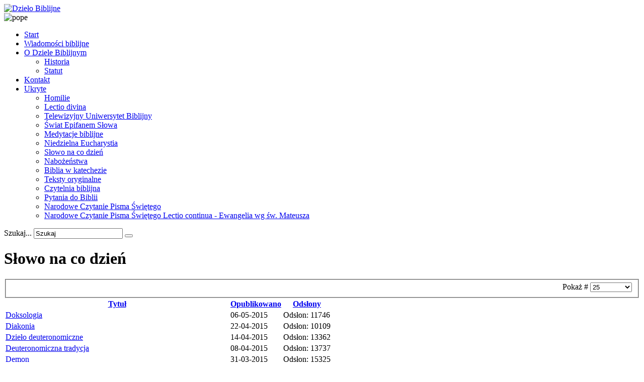

--- FILE ---
content_type: text/html; charset=utf-8
request_url: https://biblista.pl/ukryte/czytelnia-biblijna.html?start=50
body_size: 6466
content:

<!DOCTYPE html>
<html xmlns="http://www.w3.org/1999/xhtml" xml:lang="pl-pl" lang="pl-pl" >
<head>
  
    <base href="https://biblista.pl/ukryte/czytelnia-biblijna.html" />
	<meta http-equiv="content-type" content="text/html; charset=utf-8" />
	<meta name="generator" content="Joomla! - Open Source Content Management" />
	<title>Dzieło Biblijne - Czytelnia biblijna</title>
	<link href="/templates/theme1881/favicon.ico" rel="shortcut icon" type="image/vnd.microsoft.icon" />
	<link href="https://biblista.pl/component/search/?Itemid=570&amp;format=opensearch" rel="search" title="Szukaj Dzieło Biblijne" type="application/opensearchdescription+xml" />
	<link href="/plugins/system/rokbox/assets/styles/rokbox.css" rel="stylesheet" type="text/css" />
	<link href="/templates/theme1881/css/bootstrap.css" rel="stylesheet" type="text/css" />
	<link href="/templates/theme1881/css/default.css" rel="stylesheet" type="text/css" />
	<link href="/templates/theme1881/css/template.css" rel="stylesheet" type="text/css" />
	<link href="/templates/theme1881/css/touch.gallery.css" rel="stylesheet" type="text/css" />
	<link href="/templates/theme1881/css/komento.css" rel="stylesheet" type="text/css" />
	<link href="/templates/theme1881/css/magnific-popup.css" rel="stylesheet" type="text/css" />
	<link href="/templates/theme1881/css/responsive.css" rel="stylesheet" type="text/css" />
	<link href="//netdna.bootstrapcdn.com/font-awesome/4.0.3/css/font-awesome.css" rel="stylesheet" type="text/css" />
	<link href="https://biblista.pl/modules/mod_superfish_menu/css/superfish.css" rel="stylesheet" type="text/css" />
	<link href="https://biblista.pl/modules/mod_superfish_menu/css/superfish-navbar.css" rel="stylesheet" type="text/css" />
	<link href="https://biblista.pl/modules/mod_superfish_menu/css/superfish-vertical.css" rel="stylesheet" type="text/css" />
	<style type="text/css">

.hide { display: none; }
.table-noheader { border-collapse: collapse; }
.table-noheader thead { display: none; }

	</style>
	<script type="application/json" class="joomla-script-options new">{"csrf.token":"c4ba73b8ff86a02982441799982df87c","system.paths":{"root":"","base":""}}</script>
	<script src="/media/jui/js/jquery.min.js?38e27ce5a4fff5dbce69c7796cf5ae37" type="text/javascript"></script>
	<script src="/media/jui/js/jquery-noconflict.js?38e27ce5a4fff5dbce69c7796cf5ae37" type="text/javascript"></script>
	<script src="/media/jui/js/jquery-migrate.min.js?38e27ce5a4fff5dbce69c7796cf5ae37" type="text/javascript"></script>
	<script src="/media/system/js/caption.js?38e27ce5a4fff5dbce69c7796cf5ae37" type="text/javascript"></script>
	<script src="/media/system/js/core.js?38e27ce5a4fff5dbce69c7796cf5ae37" type="text/javascript"></script>
	<script src="/media/jui/js/bootstrap.min.js?38e27ce5a4fff5dbce69c7796cf5ae37" type="text/javascript"></script>
	<script src="/media/system/js/mootools-core.js?38e27ce5a4fff5dbce69c7796cf5ae37" type="text/javascript"></script>
	<script src="/media/system/js/mootools-more.js?38e27ce5a4fff5dbce69c7796cf5ae37" type="text/javascript"></script>
	<script src="/plugins/system/rokbox/assets/js/rokbox.js" type="text/javascript"></script>
	<script src="/templates/theme1881/js/jquery.mobile.customized.min.js" type="text/javascript"></script>
	<script src="/templates/theme1881/js/jquery.easing.1.3.js" type="text/javascript"></script>
	<script src="/templates/theme1881/js/jquery.isotope.min.js" type="text/javascript"></script>
	<script src="/templates/theme1881/js/jquery.magnific-popup.js" type="text/javascript"></script>
	<script src="/templates/theme1881/js/ios-orientationchange-fix.js" type="text/javascript"></script>
	<script src="/templates/theme1881/js/desktop-mobile.js" type="text/javascript"></script>
	<script src="/templates/theme1881/js/jquery.BlackAndWhite.min.js" type="text/javascript"></script>
	<script src="/templates/theme1881/js/scripts.js" type="text/javascript"></script>
	<script src="https://biblista.pl/modules/mod_superfish_menu/js/superfish.min.js" type="text/javascript"></script>
	<script src="https://biblista.pl/modules/mod_superfish_menu/js/jquery.mobilemenu.js" type="text/javascript"></script>
	<script src="https://biblista.pl/modules/mod_superfish_menu/js/hoverIntent.js" type="text/javascript"></script>
	<script src="https://biblista.pl/modules/mod_superfish_menu/js/supersubs.js" type="text/javascript"></script>
	<script src="https://biblista.pl/modules/mod_superfish_menu/js/sftouchscreen.js" type="text/javascript"></script>
	<script type="text/javascript">
jQuery(window).on('load',  function() {
				new JCaption('img.caption');
			});jQuery(function($){ $(".hasPopover").popover({"html": true,"trigger": "hover focus","container": "body"}); });jQuery(function($){ $(".hasTooltip").tooltip({"html": true,"container": "body"}); });if (typeof RokBoxSettings == 'undefined') RokBoxSettings = {pc: '100'};jQuery(window).load(function(){
      jQuery('.item_img a').BlackAndWhite({
        invertHoverEffect: 1,
        intensity: 1,
        responsive: true,
        speed: {
            fadeIn: 500,
            fadeOut: 500 
        }
    });
    });
	</script>


  <!--[if IE 8]>
    <link rel="stylesheet" href="/templates/theme1881/css/ie.css" />
  <![endif]-->
  
</head>

<body class="all com_content view-category task- itemid-570 body__">

  <!-- Body -->
  <div id="wrapper">
    <div class="wrapper-inner">

    <!-- Top -->
    
    <!-- Header -->
      <div id="header-row">
        <div class="row-container">
          <div class="container">
            <header>
              <div class="row">
                  <!-- Logo -->
                  <div id="logo" class="span6">
                    <a href="/">
                      <img src="https://biblista.pl/images/db_logo2_red.png" alt="Dzieło Biblijne" />
                    </a>
                  </div>
                  <div class="moduletable   span6">

<div class="mod-custom mod-custom__"  >
	<div><img style="display: block; margin-left: auto; margin-right: auto;" alt="pope" src="/images/pope.png" /></div></div>
</div>
              </div>
            </header>
          </div>
        </div>
      </div>

    <!-- Navigation -->
          <div id="navigation-row">
        <div class="row-container">
          <div class="container">
            <div class="row">
              <nav>
                <div class="moduletable navigation  span8"> 
<ul class="sf-menu  ">

<li class="item-321"><a href="/" >Start</a></li><li class="item-169"><a href="/wiadomosci-biblijne.html" >Wiadomości biblijne</a></li><li class="item-297 deeper dropdown parent"><a href="#" >O Dziele Biblijnym</a><ul class="sub-menu"><li class="item-305"><a href="/o-dziele-biblijnym/historia.html" >Historia</a></li><li class="item-306"><a href="/o-dziele-biblijnym/statut.html" >Statut</a></li></ul></li><li class="item-322"><a href="/kontakt.html" >Kontakt</a></li><li class="item-373 active deeper dropdown parent"><a href="/ukryte.html" >Ukryte</a><ul class="sub-menu"><li class="item-323"><a href="/ukryte/homilie.html" >Homilie</a></li><li class="item-324"><a href="/ukryte/lectio-divina.html" >Lectio divina</a></li><li class="item-325"><a href="/ukryte/telewizyjny-uniwersytet-biblijny.html" >Telewizyjny Uniwersytet Biblijny</a></li><li class="item-382"><a href="/ukryte/swiat-epifanem-slowa.html" >Świat Epifanem Słowa</a></li><li class="item-544"><a href="/ukryte/medytacje-biblijne.html" >Medytacje biblijne</a></li><li class="item-545"><a href="/ukryte/niedzielna-eucharystia.html" >Niedzielna Eucharystia</a></li><li class="item-546"><a href="/ukryte/slowo-na-co-dzien.html" >Słowo na co dzień</a></li><li class="item-547"><a href="/ukryte/nabozenstwa.html" >Nabożeństwa</a></li><li class="item-548"><a href="/ukryte/biblia-w-katechezie.html" >Biblia w katechezie</a></li><li class="item-549"><a href="/ukryte/teksty-oryginalne.html" >Teksty oryginalne</a></li><li class="item-570 current active"><a href="/ukryte/czytelnia-biblijna.html" >Czytelnia biblijna</a></li><li class="item-383"><a href="/ukryte/pytania.html" >Pytania do Biblii</a></li><li class="item-629"><a href="/ukryte/narodowe-czytanie-pisma-swietego.html" >Narodowe Czytanie Pisma Świętego</a></li><li class="item-643"><a href="/ukryte/narodowe-czytanie-pisma-swietego-lectio-continua-ewangelia-wg-sw-mateusza.html" >Narodowe Czytanie Pisma  Świętego Lectio continua - Ewangelia wg św. Mateusza</a></li></ul></li></ul>

<script type="text/javascript">
	// initialise plugins
	jQuery(function(){
		jQuery('ul.sf-menu')
			 
				.supersubs({
					minWidth:    12,   // minimum width of sub-menus in em units
					maxWidth:    27,   // maximum width of sub-menus in em units
					extraWidth:  1     // extra width can ensure lines don't sometimes turn over
		                         // due to slight rounding differences and font-family
				})
		 
		.superfish({
			hoverClass:    'sfHover',         
	    pathClass:     'overideThisToUse',
	    pathLevels:    1,    
	    delay:         500, 
	    animation:     {opacity:'show', height:'show'}, 
	    speed:         'normal',   
	    speedOut:      'fast',   
	    autoArrows:    false, 
	    disableHI:     false, 
	    useClick:      0,
	    easing:        "swing",
	    onInit:        function(){},
	    onBeforeShow:  function(){},
	    onShow:        function(){},
	    onHide:        function(){},
	    onIdle:        function(){}
		});
				jQuery('.sf-menu').mobileMenu({
			defaultText: 'Navigate to...',
			className: 'select-menu',
			subMenuClass: 'sub-menu'
		});
		 
		var ismobile = navigator.userAgent.match(/(iPhone)|(iPod)|(android)|(webOS)/i)
		if(ismobile){
			jQuery('.sf-menu').sftouchscreen({});
		}
		jQuery('.btn-sf-menu').click(function(){
			jQuery('.sf-menu').toggleClass('in')
		});
	})
</script></div><div class="moduletable search-block  span4"><div class="mod-search mod-search__search-block">
    <form action="/ukryte/czytelnia-biblijna.html" method="post" class="navbar-form">
    	<label for="searchword" class="element-invisible">Szukaj...</label> <input id="searchword" name="searchword" maxlength="200"  class="inputbox mod-search_searchword" type="text" size="20" value="Szukaj"  onblur="if (this.value=='') this.value='Szukaj';" onfocus="if (this.value=='Szukaj') this.value='';" /> <button class="button btn btn-primary" onclick="this.form.searchword.focus();"> </button>    	<input type="hidden" name="task" value="search" />
    	<input type="hidden" name="option" value="com_search" />
    	<input type="hidden" name="Itemid" value="570" />
    </form>
</div>
</div>
              </nav>
            </div>
          </div>
        </div>
      </div>
    
    <!-- Showcase -->
    
    <!-- Feature -->
    

    <!-- Maintop -->
    
    <!-- Main Content row -->
    <div id="content-row">
      <div class="row-container">
        <div class="container">
          <div class="content-inner row">
        
            <!-- Left sidebar -->
                    
            <div id="component" class="span9">
              <!-- Breadcrumbs -->
                      
              <!-- Content-top -->
                      
                <div id="system-message-container">
	</div>

                <div class="category-list">

<div>
	<div class="content-category">
					<h1>
				Słowo na co dzień			</h1>
		
				
							
				<form action="https://biblista.pl/ukryte/czytelnia-biblijna.html?start=50" method="post" name="adminForm" id="adminForm" class="form-inline">
	<fieldset class="filters btn-toolbar clearfix">
		<legend class="hide">Filtry</legend>
							<div class="btn-group pull-right">
				<label for="limit" class="element-invisible">
					Pokaż #				</label>
				<select id="limit" name="limit" class="inputbox input-mini" size="1" onchange="this.form.submit()">
	<option value="5">5</option>
	<option value="10">10</option>
	<option value="15">15</option>
	<option value="20">20</option>
	<option value="25" selected="selected">25</option>
	<option value="30">30</option>
	<option value="50">50</option>
	<option value="100">100</option>
	<option value="0">Wszystkie</option>
</select>
			</div>
		
		<input type="hidden" name="filter_order" value="" />
		<input type="hidden" name="filter_order_Dir" value="" />
		<input type="hidden" name="limitstart" value="" />
		<input type="hidden" name="task" value="" />
	</fieldset>

	<div class="control-group hide pull-right">
		<div class="controls">
			<button type="submit" name="filter_submit" class="btn btn-primary">Filtr</button>
		</div>
	</div>


	<table class="category table table-striped table-bordered table-hover">
		<caption class="hide">Lista artykułów w kategorii Czytelnia biblijna</caption>
		<thead>
			<tr>
				<th scope="col" id="categorylist_header_title">
					<a href="#" onclick="Joomla.tableOrdering('a.title','asc','', document.getElementById('adminForm'));return false;" class="hasPopover" title="Tytuł" data-content="Przyciśnij, by sortować według tej kolumny" data-placement="top">Tytuł</a>				</th>
									<th scope="col" id="categorylist_header_date">
													<a href="#" onclick="Joomla.tableOrdering('a.publish_up','asc','');return false;" class="hasPopover" title="Opublikowano" data-content="Przyciśnij, by sortować według tej kolumny" data-placement="top">Opublikowano</a>											</th>
																	<th scope="col" id="categorylist_header_hits">
						<a href="#" onclick="Joomla.tableOrdering('a.hits','asc','');return false;" class="hasPopover" title="Odsłony" data-content="Przyciśnij, by sortować według tej kolumny" data-placement="top">Odsłony</a>					</th>
																			</tr>
		</thead>
		<tbody>
									<tr class="cat-list-row0" >
						<td headers="categorylist_header_title" class="list-title">
									<a href="/ukryte/czytelnia-biblijna/1268-doksologia.html">
						Doksologia					</a>
																								</td>
							<td headers="categorylist_header_date" class="list-date small">
					06-05-2015				</td>
													<td headers="categorylist_header_hits" class="list-hits">
							<span class="badge badge-info">
								Odsłon: 11746							</span>
						</td>
															</tr>
									<tr class="cat-list-row1" >
						<td headers="categorylist_header_title" class="list-title">
									<a href="/ukryte/czytelnia-biblijna/1253-diakonia.html">
						Diakonia					</a>
																								</td>
							<td headers="categorylist_header_date" class="list-date small">
					22-04-2015				</td>
													<td headers="categorylist_header_hits" class="list-hits">
							<span class="badge badge-info">
								Odsłon: 10109							</span>
						</td>
															</tr>
									<tr class="cat-list-row0" >
						<td headers="categorylist_header_title" class="list-title">
									<a href="/ukryte/czytelnia-biblijna/1241-dzieo-deuteronomiczne.html">
						Dzieło deuteronomiczne					</a>
																								</td>
							<td headers="categorylist_header_date" class="list-date small">
					14-04-2015				</td>
													<td headers="categorylist_header_hits" class="list-hits">
							<span class="badge badge-info">
								Odsłon: 13362							</span>
						</td>
															</tr>
									<tr class="cat-list-row1" >
						<td headers="categorylist_header_title" class="list-title">
									<a href="/ukryte/czytelnia-biblijna/1237-deuteronomiczna-tradycja.html">
						Deuteronomiczna tradycja					</a>
																								</td>
							<td headers="categorylist_header_date" class="list-date small">
					08-04-2015				</td>
													<td headers="categorylist_header_hits" class="list-hits">
							<span class="badge badge-info">
								Odsłon: 13737							</span>
						</td>
															</tr>
									<tr class="cat-list-row0" >
						<td headers="categorylist_header_title" class="list-title">
									<a href="/ukryte/czytelnia-biblijna/1226-demon.html">
						Demon					</a>
																								</td>
							<td headers="categorylist_header_date" class="list-date small">
					31-03-2015				</td>
													<td headers="categorylist_header_hits" class="list-hits">
							<span class="badge badge-info">
								Odsłon: 15325							</span>
						</td>
															</tr>
									<tr class="cat-list-row1" >
						<td headers="categorylist_header_title" class="list-title">
									<a href="/ukryte/czytelnia-biblijna/1217-demityzacja.html">
						Demityzacja					</a>
																								</td>
							<td headers="categorylist_header_date" class="list-date small">
					18-03-2015				</td>
													<td headers="categorylist_header_hits" class="list-hits">
							<span class="badge badge-info">
								Odsłon: 12456							</span>
						</td>
															</tr>
									<tr class="cat-list-row0" >
						<td headers="categorylist_header_title" class="list-title">
									<a href="/ukryte/czytelnia-biblijna/1212-demitologizacja.html">
						Demitologizacja					</a>
																								</td>
							<td headers="categorylist_header_date" class="list-date small">
					11-03-2015				</td>
													<td headers="categorylist_header_hits" class="list-hits">
							<span class="badge badge-info">
								Odsłon: 13186							</span>
						</td>
															</tr>
									<tr class="cat-list-row1" >
						<td headers="categorylist_header_title" class="list-title">
									<a href="/ukryte/czytelnia-biblijna/1206-dekalog.html">
						Dekalog					</a>
																								</td>
							<td headers="categorylist_header_date" class="list-date small">
					03-03-2015				</td>
													<td headers="categorylist_header_hits" class="list-hits">
							<span class="badge badge-info">
								Odsłon: 20481							</span>
						</td>
															</tr>
									<tr class="cat-list-row0" >
						<td headers="categorylist_header_title" class="list-title">
									<a href="/ukryte/czytelnia-biblijna/1192-dawid.html">
						Dawid					</a>
																								</td>
							<td headers="categorylist_header_date" class="list-date small">
					11-02-2015				</td>
													<td headers="categorylist_header_hits" class="list-hits">
							<span class="badge badge-info">
								Odsłon: 15938							</span>
						</td>
															</tr>
									<tr class="cat-list-row1" >
						<td headers="categorylist_header_title" class="list-title">
									<a href="/ukryte/czytelnia-biblijna/1183-wprowadzenie-do-ewangelii-wedug-w-marka-konferencja-biblijna.html">
						Wprowadzenie do Ewangelii według św. Marka - konferencja biblijna					</a>
																								</td>
							<td headers="categorylist_header_date" class="list-date small">
					29-01-2015				</td>
													<td headers="categorylist_header_hits" class="list-hits">
							<span class="badge badge-info">
								Odsłon: 16594							</span>
						</td>
															</tr>
									<tr class="cat-list-row0" >
						<td headers="categorylist_header_title" class="list-title">
									<a href="/ukryte/czytelnia-biblijna/1168-dary-ducha-swietego.html">
						Dary Ducha Świętego					</a>
																								</td>
							<td headers="categorylist_header_date" class="list-date small">
					26-01-2015				</td>
													<td headers="categorylist_header_hits" class="list-hits">
							<span class="badge badge-info">
								Odsłon: 13946							</span>
						</td>
															</tr>
									<tr class="cat-list-row1" >
						<td headers="categorylist_header_title" class="list-title">
									<a href="/ukryte/czytelnia-biblijna/1157-sowo-boga-ktore-budzi-wiar.html">
						Słowo Boga, które budzi wiarę					</a>
																								</td>
							<td headers="categorylist_header_date" class="list-date small">
					23-01-2015				</td>
													<td headers="categorylist_header_hits" class="list-hits">
							<span class="badge badge-info">
								Odsłon: 13522							</span>
						</td>
															</tr>
									<tr class="cat-list-row0" >
						<td headers="categorylist_header_title" class="list-title">
									<a href="/ukryte/czytelnia-biblijna/1156-qwezwani-by-gosi-wiatu-imi-panaq.html">
						&quot;Wezwani, by głosić światu Imię Pana&quot;					</a>
																								</td>
							<td headers="categorylist_header_date" class="list-date small">
					23-01-2015				</td>
													<td headers="categorylist_header_hits" class="list-hits">
							<span class="badge badge-info">
								Odsłon: 10775							</span>
						</td>
															</tr>
									<tr class="cat-list-row1" >
						<td headers="categorylist_header_title" class="list-title">
									<a href="/ukryte/czytelnia-biblijna/1153-qwy-jestecie-sol-dla-ziemiq-mt-513.html">
						&quot;Wy jesteście solą dla ziemi&quot; (Mt 5,13)					</a>
																								</td>
							<td headers="categorylist_header_date" class="list-date small">
					21-01-2015				</td>
													<td headers="categorylist_header_hits" class="list-hits">
							<span class="badge badge-info">
								Odsłon: 20015							</span>
						</td>
															</tr>
									<tr class="cat-list-row0" >
						<td headers="categorylist_header_title" class="list-title">
									<a href="/ukryte/czytelnia-biblijna/1152-wiara-rodzi-si-ze-suchania-rz-1017.html">
						Wiara rodzi się ze słuchania (Rz 10,17)					</a>
																								</td>
							<td headers="categorylist_header_date" class="list-date small">
					21-01-2015				</td>
													<td headers="categorylist_header_hits" class="list-hits">
							<span class="badge badge-info">
								Odsłon: 31492							</span>
						</td>
															</tr>
									<tr class="cat-list-row1" >
						<td headers="categorylist_header_title" class="list-title">
									<a href="/ukryte/czytelnia-biblijna/1151-trud-wiary-prorokow-wobec-milczenia-boga.html">
						Trud wiary proroków wobec milczenia Boga					</a>
																								</td>
							<td headers="categorylist_header_date" class="list-date small">
					21-01-2015				</td>
													<td headers="categorylist_header_hits" class="list-hits">
							<span class="badge badge-info">
								Odsłon: 15203							</span>
						</td>
															</tr>
									<tr class="cat-list-row0" >
						<td headers="categorylist_header_title" class="list-title">
									<a href="/ukryte/czytelnia-biblijna/1148-ksiga-daniela.html">
						Księga Daniela					</a>
																								</td>
							<td headers="categorylist_header_date" class="list-date small">
					19-01-2015				</td>
													<td headers="categorylist_header_hits" class="list-hits">
							<span class="badge badge-info">
								Odsłon: 11322							</span>
						</td>
															</tr>
									<tr class="cat-list-row1" >
						<td headers="categorylist_header_title" class="list-title">
									<a href="/ukryte/czytelnia-biblijna/1121-czysto.html">
						Czystość					</a>
																								</td>
							<td headers="categorylist_header_date" class="list-date small">
					29-12-2014				</td>
													<td headers="categorylist_header_hits" class="list-hits">
							<span class="badge badge-info">
								Odsłon: 16133							</span>
						</td>
															</tr>
									<tr class="cat-list-row0" >
						<td headers="categorylist_header_title" class="list-title">
									<a href="/ukryte/czytelnia-biblijna/1112-exodus-gods-and-kings-nieobiektywna-recenzja-biblisty.html">
						Exodus: Gods and Kings (nieobiektywna recenzja biblisty)					</a>
																								</td>
							<td headers="categorylist_header_date" class="list-date small">
					18-12-2014				</td>
													<td headers="categorylist_header_hits" class="list-hits">
							<span class="badge badge-info">
								Odsłon: 13018							</span>
						</td>
															</tr>
									<tr class="cat-list-row1" >
						<td headers="categorylist_header_title" class="list-title">
									<a href="/ukryte/czytelnia-biblijna/1110-uczniowie-apostoowie-przyjaciele-i-bracia-jezusa.html">
						Uczniowie, Apostołowie, przyjaciele i bracia Jezusa					</a>
																								</td>
							<td headers="categorylist_header_date" class="list-date small">
					18-12-2014				</td>
													<td headers="categorylist_header_hits" class="list-hits">
							<span class="badge badge-info">
								Odsłon: 29273							</span>
						</td>
															</tr>
									<tr class="cat-list-row0" >
						<td headers="categorylist_header_title" class="list-title">
									<a href="/ukryte/czytelnia-biblijna/1109-kocio-domem-zbawienia-k-191-10.html">
						Kościół - domem zbawienia (Łk 19,1-10)					</a>
																								</td>
							<td headers="categorylist_header_date" class="list-date small">
					18-12-2014				</td>
													<td headers="categorylist_header_hits" class="list-hits">
							<span class="badge badge-info">
								Odsłon: 13813							</span>
						</td>
															</tr>
									<tr class="cat-list-row1" >
						<td headers="categorylist_header_title" class="list-title">
									<a href="/ukryte/czytelnia-biblijna/1106-qabraham-uwierzyq-rdz-156.html">
						&quot;Abraham uwierzył&quot; (Rdz 15,6)					</a>
																								</td>
							<td headers="categorylist_header_date" class="list-date small">
					17-12-2014				</td>
													<td headers="categorylist_header_hits" class="list-hits">
							<span class="badge badge-info">
								Odsłon: 28951							</span>
						</td>
															</tr>
									<tr class="cat-list-row0" >
						<td headers="categorylist_header_title" class="list-title">
									<a href="/ukryte/czytelnia-biblijna/1484-cudzoostwo.html">
						Cudzołóstwo					</a>
																								</td>
							<td headers="categorylist_header_date" class="list-date small">
					16-12-2014				</td>
													<td headers="categorylist_header_hits" class="list-hits">
							<span class="badge badge-info">
								Odsłon: 32562							</span>
						</td>
															</tr>
									<tr class="cat-list-row1" >
						<td headers="categorylist_header_title" class="list-title">
									<a href="/ukryte/czytelnia-biblijna/1466-cierniem-ukoronowanie.html">
						Cierniem ukoronowanie					</a>
																								</td>
							<td headers="categorylist_header_date" class="list-date small">
					09-12-2014				</td>
													<td headers="categorylist_header_hits" class="list-hits">
							<span class="badge badge-info">
								Odsłon: 14195							</span>
						</td>
															</tr>
									<tr class="cat-list-row0" >
						<td headers="categorylist_header_title" class="list-title">
									<a href="/ukryte/czytelnia-biblijna/1448-zoty-cielec.html">
						Złoty cielec					</a>
																								</td>
							<td headers="categorylist_header_date" class="list-date small">
					24-11-2014				</td>
													<td headers="categorylist_header_hits" class="list-hits">
							<span class="badge badge-info">
								Odsłon: 25720							</span>
						</td>
															</tr>
				</tbody>
	</table>


			<div class="pagination">

							<p class="counter pull-right">
					Strona 3 z 9				</p>
			
			<ul>
	<li class="pagination-start"><a title="start" href="/ukryte/czytelnia-biblijna.html?limitstart=0" class="hasTooltip pagenav">start</a></li>
	<li class="pagination-prev"><a title="Poprzedni artykuł" href="/ukryte/czytelnia-biblijna.html?start=25" class="hasTooltip pagenav">Poprzedni artykuł</a></li>
			<li><a href="/ukryte/czytelnia-biblijna.html?limitstart=0" class="pagenav">1</a></li>			<li><a href="/ukryte/czytelnia-biblijna.html?start=25" class="pagenav">2</a></li>			<li><span class="pagenav">3</span></li>			<li><a href="/ukryte/czytelnia-biblijna.html?start=75" class="pagenav">4</a></li>			<li><a href="/ukryte/czytelnia-biblijna.html?start=100" class="pagenav">5</a></li>			<li><a href="/ukryte/czytelnia-biblijna.html?start=125" class="pagenav">6</a></li>			<li><a href="/ukryte/czytelnia-biblijna.html?start=150" class="pagenav">7</a></li>			<li><a href="/ukryte/czytelnia-biblijna.html?start=175" class="pagenav">8</a></li>			<li><a href="/ukryte/czytelnia-biblijna.html?start=200" class="pagenav">9</a></li>		<li class="pagination-next"><a title="Następny artykuł" href="/ukryte/czytelnia-biblijna.html?start=75" class="hasTooltip pagenav">Następny artykuł</a></li>
	<li class="pagination-end"><a title="koniec" href="/ukryte/czytelnia-biblijna.html?start=200" class="hasTooltip pagenav">koniec</a></li>
</ul>
		</div>
	</form>

					<div class="cat-children">
									<h3>
						Podkategorie					</h3>
								

								
			<div class="last">
												<h3 class="page-header item-title"><a href="/ukryte/narodowe-czytanie-pisma-swietego.html">
					Narodowe Czytanie Pisma Świętego</a>
					
									</h3>
				
				
							</div>
						
			</div>
			</div>
</div>


</div>

        
              <!-- Content-bottom -->
                          </div>
        
            <!-- Right sidebar -->
                          <div id="aside-right" class="span3">
                <aside>
                  <div class="moduletable dropcap color1"><h3 class="moduleTitle "><span class="item_title_part0">Ostatnio</span> <span class="item_title_part1">dodane</span> </h3>
<div class="mod-newsflash-adv mod-newsflash-adv__dropcap color1">

    
    
  
    
      <div class=" item item_num0 item__module  ">
        
<!-- Intro Image -->

<div class="item_content">
	<!-- Item title -->
			<h3 class="item_title item_title__dropcap color1">
					<a href="/ukryte/lectio-divina/8455-lectio-divina-ii-niedziela-zwykla-a-18-01-2026.html">
				Lectio divina II niedziela zwykła A (18.01.2026)</a>
				</h3>
	
	
	

	
	    
	
	<!-- Introtext -->
	
	<!-- Read More link -->
	</div>

<div class="clearfix"></div>      </div>

    
      <div class=" item item_num1 item__module  ">
        
<!-- Intro Image -->

<div class="item_content">
	<!-- Item title -->
			<h3 class="item_title item_title__dropcap color1">
					<a href="/ukryte/lectio-divina/8446-lectio-divina-chrzest-panski-a-11-01-2026.html">
				Lectio divina Chrzest Pański "A" (11.01.2026)</a>
				</h3>
	
	
	

	
	    
	
	<!-- Introtext -->
	
	<!-- Read More link -->
	</div>

<div class="clearfix"></div>      </div>

    
      <div class=" item item_num2 item__module  ">
        
<!-- Intro Image -->

<div class="item_content">
	<!-- Item title -->
			<h3 class="item_title item_title__dropcap color1">
					<a href="/ukryte/homilie/286-biblia-na-ambonie/8445-homilia-na-niedziele-chrztu-panskiego-a-11-01-2026.html">
				Homilia na Niedzielę Chrztu Pańskiego "A" (11.01.2026)</a>
				</h3>
	
	
	

	
	    
	
	<!-- Introtext -->
	
	<!-- Read More link -->
	</div>

<div class="clearfix"></div>      </div>

    
      <div class=" item item_num3 item__module  ">
        
<!-- Intro Image -->

<div class="item_content">
	<!-- Item title -->
			<h3 class="item_title item_title__dropcap color1">
					<a href="/ukryte/czytelnia-biblijna/312-dzielo-biblijne-wydarzenia/8444-vii-niedziela-slowa-bozego-25-stycznia-2026-r.html">
				VII Niedziela Słowa Bożego (25 stycznia 2026 r.)</a>
				</h3>
	
	
	

	
	    
	
	<!-- Introtext -->
	
	<!-- Read More link -->
	</div>

<div class="clearfix"></div>      </div>

    
      <div class=" item item_num4 item__module  lastItem">
        
<!-- Intro Image -->

<div class="item_content">
	<!-- Item title -->
			<h3 class="item_title item_title__dropcap color1">
					<a href="/ukryte/lectio-divina/8441-lectio-divina-narodzenie-panskie-25-12-2025.html">
				Lectio divina NArodzenie Pańśkie (25.12.2025)</a>
				</h3>
	
	
	

	
	    
	
	<!-- Introtext -->
	
	<!-- Read More link -->
	</div>

<div class="clearfix"></div>      </div>

    
  
  <div class="clearfix"></div>

  
</div>
</div>
                </aside>
              </div>
                      </div>
        </div>
      </div>
    </div>

    <!-- Mainbottom -->
    
    <!-- Bottom -->
        <div id="push"></div>
    </div>
  </div>

  <div id="footer-wrapper">
    <div class="footer-wrapper-inner">
      <!-- Footer -->
            
      <!-- Copyright -->
        <div id="copyright-row">
          <div class="row-container">
            <div class="container">
              <div class="row">
                <!-- Footer Logo -->
                <div id="copyright" class="span6">
                                    <a class="footer_logo" href="/">
                    <img src="https://biblista.pl/images/db_logo2_red_mini.png" alt="Dzieło Biblijne" />
                  </a>
  					      					        <span class="copy">&copy;</span>					        <span class="year">2026</span>                            
                   
                  <span class="rights">All rights reserved </span>        
                                                    </div>
                <div class="moduletable   span6">

<div class="mod-custom mod-custom__"  >
	<table style="margin-left: 20px;">
<tbody>
<tr>
<td style="width: 250px;" valign="top">
<p><strong>Konto bankowe:</strong><br />PKO BP Oddział IV w Lublinie <br />Dzieło Biblijne im. św.&nbsp;Jana Pawła II <br />ul. Czwartaków 10 m. 4 <br />20-045 Lublin <br /><strong>02 1020 3176 0000 5402 0062 1748</strong></p>
&nbsp;</td>
<td style="width: 250px;" valign="top">
<p style="margin-left: 10px;"><strong>Siedziba:</strong><br /><em>adres do korespondencji pocztowej:</em> <br />ul. Czwartaków 10/4 <br />20-045 Lublin <br /><strong>Sekretariat:</strong> <br />ul. Czwartaków 10/4<br />20-045 Lublin<br />tel. 797 946 838 <br />e-mail: <a href="mailto:sekretariat@biblista.pl">sekretariat@biblista.pl</a></p>
&nbsp;</td>
</tr>
</tbody>
</table></div>
</div>
                                <div class="span12">
                  <div id="to-desktop">
                    <a href="#"><span class="to_desktop">Przejdz do wersji na komputer</span><span class="to_mobile">Przejdz do wersji mobilnej</span></a>
                  </div>
                </div>
                  
              </div>
            </div>
          </div>
        </div>
    </div>
  </div>
      <div id="back-top">
      <a href="#"><span></span> </a>
    </div>
  

  
  

  
</body>
</html>